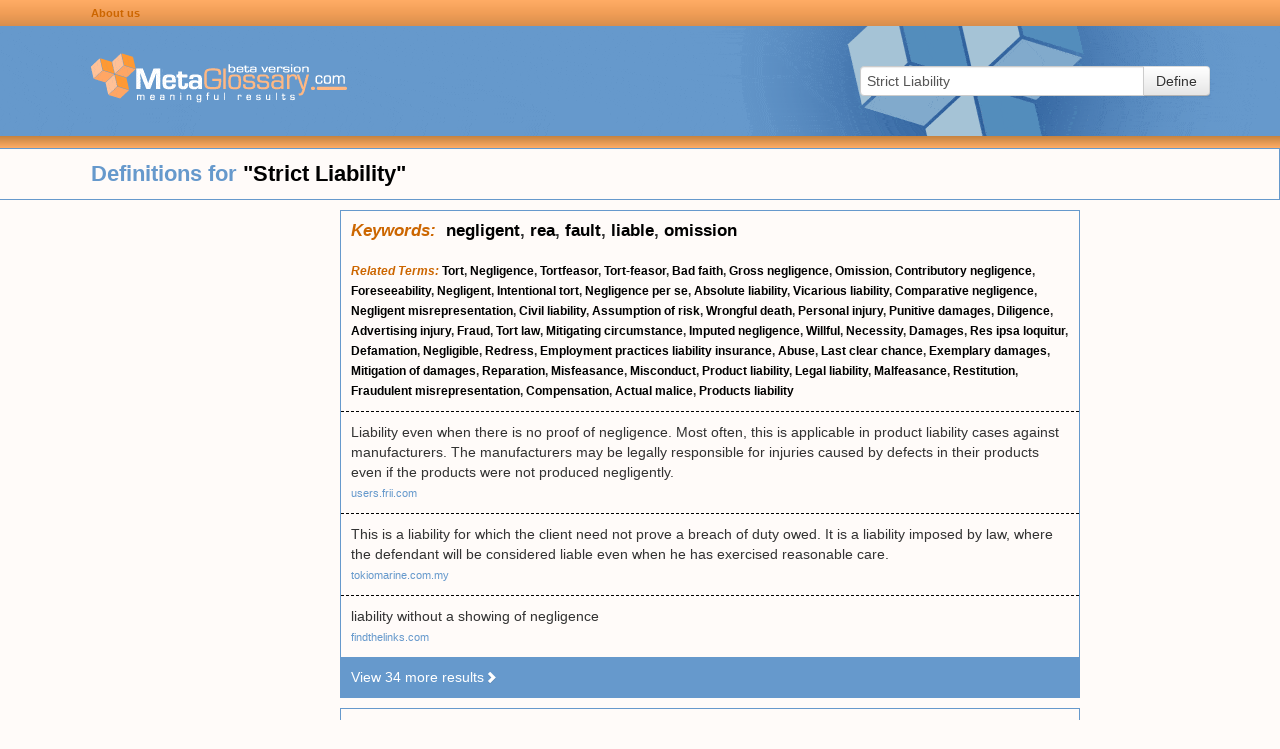

--- FILE ---
content_type: text/html; charset=UTF-8
request_url: https://www.metaglossary.com/define/strict+liability
body_size: 7487
content:

<!DOCTYPE html>
<html lang="en-US">
<head>
    <meta charset="UTF-8">
    <meta http-equiv="X-UA-Compatible" content="IE=edge">
    <meta name="viewport" content="width=device-width, initial-scale=1">
    <link rel="shortcut icon" href="/img/favicon.png" type="image/x-icon" />
        <title>Metaglossary.com - Definitions for &quot;{term}&quot;</title>

    <style>html{font-size:100%;-webkit-text-size-adjust:100%;-ms-text-size-adjust:100%}img{width:auto\9;height:auto;max-width:100%;vertical-align:middle;border:0;-ms-interpolation-mode:bicubic}button,input{margin:0;font-size:100%;vertical-align:middle}button,input{*overflow:visible;line-height:normal}button::-moz-focus-inner,input::-moz-focus-inner{padding:0;border:0}button{-webkit-appearance:button}body{margin:0;font-family:"Helvetica Neue",Helvetica,Arial,sans-serif;font-size:14px;line-height:20px;color:#333;background-color:#fff}a{color:#08c;text-decoration:none}.row{margin-left:-20px;*zoom:1}.row:before,.row:after{display:table;line-height:0;content:""}.row:after{clear:both}[class*="span"]{float:left;min-height:1px;margin-left:20px}.span3{width:220px}.offset1{margin-left:100px}.row-fluid{width:100%;*zoom:1}.row-fluid:before,.row-fluid:after{display:table;line-height:0;content:""}.row-fluid:after{clear:both}.row-fluid [class*="span"]{display:block;float:left;width:100%;min-height:30px;margin-left:2.127659574468085%;*margin-left:2.074468085106383%;-webkit-box-sizing:border-box;-moz-box-sizing:border-box;box-sizing:border-box}.row-fluid [class*="span"]:first-child{margin-left:0}.row-fluid .span3{width:23.404255319148934%;*width:23.351063829787233%}.row-fluid .offset1{margin-left:10.638297872340425%;*margin-left:10.53191489361702%}.row-fluid .offset1:first-child{margin-left:8.51063829787234%;*margin-left:8.404255319148938%}.container-fluid{padding-right:20px;padding-left:20px;*zoom:1}.container-fluid:before,.container-fluid:after{display:table;line-height:0;content:""}.container-fluid:after{clear:both}form{margin:0 0 20px}fieldset{padding:0;margin:0;border:0}input,button{font-size:14px;font-weight:400;line-height:20px}input,button{font-family:"Helvetica Neue",Helvetica,Arial,sans-serif}input[type="text"]{display:inline-block;height:20px;padding:4px 6px;margin-bottom:10px;font-size:14px;line-height:20px;color:#555;vertical-align:middle;-webkit-border-radius:4px;-moz-border-radius:4px;border-radius:4px}input{width:206px}input[type="text"]{background-color:#fff;border:1px solid #ccc;-webkit-box-shadow:inset 0 1px 1px rgba(0,0,0,.075);-moz-box-shadow:inset 0 1px 1px rgba(0,0,0,.075);box-shadow:inset 0 1px 1px rgba(0,0,0,.075)}input:-moz-placeholder{color:#999}input:-ms-input-placeholder{color:#999}input::-webkit-input-placeholder{color:#999}.input-xlarge{width:270px}input{margin-left:0}.input-append{display:inline-block;margin-bottom:10px;font-size:0;white-space:nowrap;vertical-align:middle}.input-append input{font-size:14px}.input-append input{position:relative;margin-bottom:0;*margin-left:0;vertical-align:top;-webkit-border-radius:0 4px 4px 0;-moz-border-radius:0 4px 4px 0;border-radius:0 4px 4px 0}.input-append .btn{vertical-align:top;-webkit-border-radius:0;-moz-border-radius:0;border-radius:0}.input-append input{-webkit-border-radius:4px 0 0 4px;-moz-border-radius:4px 0 0 4px;border-radius:4px 0 0 4px}.input-append .btn{margin-left:-1px}.input-append .btn:last-child{-webkit-border-radius:0 4px 4px 0;-moz-border-radius:0 4px 4px 0;border-radius:0 4px 4px 0}[class*=" icon-"]{display:inline-block;width:14px;height:14px;margin-top:1px;*margin-right:.3em;line-height:14px;vertical-align:text-top;background-image:url(/img/glyphicons-halflings.png);background-position:14px 14px;background-repeat:no-repeat}.icon-white{background-image:url(/img/glyphicons-halflings-white.png)}.icon-chevron-right{background-position:-456px -72px}.btn{display:inline-block;*display:inline;padding:4px 12px;margin-bottom:0;*margin-left:.3em;font-size:14px;line-height:20px;color:#333;text-align:center;text-shadow:0 1px 1px rgba(255,255,255,.75);vertical-align:middle;background-color:#f5f5f5;*background-color:#e6e6e6;background-image:-moz-linear-gradient(top,#fff,#e6e6e6);background-image:-webkit-gradient(linear,0 0,0 100%,from(#fff),to(#e6e6e6));background-image:-webkit-linear-gradient(top,#fff,#e6e6e6);background-image:-o-linear-gradient(top,#fff,#e6e6e6);background-image:linear-gradient(to bottom,#fff,#e6e6e6);background-repeat:repeat-x;border:1px solid #ccc;*border:0;border-color:#e6e6e6 #e6e6e6 #bfbfbf;border-color:rgba(0,0,0,.1) rgba(0,0,0,.1) rgba(0,0,0,.25);border-bottom-color:#b3b3b3;-webkit-border-radius:4px;-moz-border-radius:4px;border-radius:4px;filter:progid:DXImageTransform.Microsoft.gradient(startColorstr='#ffffffff',endColorstr='#ffe6e6e6',GradientType=0);filter:progid:DXImageTransform.Microsoft.gradient(enabled=false);*zoom:1;-webkit-box-shadow:inset 0 1px 0 rgba(255,255,255,.2),0 1px 2px rgba(0,0,0,.05);-moz-box-shadow:inset 0 1px 0 rgba(255,255,255,.2),0 1px 2px rgba(0,0,0,.05);box-shadow:inset 0 1px 0 rgba(255,255,255,.2),0 1px 2px rgba(0,0,0,.05)}button.btn{*padding-top:3px;*padding-bottom:3px}button.btn::-moz-focus-inner{padding:0;border:0}html,body{margin:0;padding:0;background-color:#FFFBF9}.hidden{display:none}.container-fluid{padding:0;margin:0}a{color:#69C}#page{min-height:100%;height:auto!important;height:100%;margin:0 auto -20px}#page .row-fluid{position:relative}#page .sidebar{margin-top:10px}#page .sidebar.sidebar-left{float:left;margin-left:20px;min-width:300px}@media (max-width:768px){#page .sidebar.sidebar-left{display:none}}#page .search-area-wrapper{height:110px;background:#69C url(/img/background-main.gif) no-repeat center center}#page .search-area-wrapper .search-area{float:right;display:block;margin:40px 70px 0 0}@media (max-width:768px){#page .search-area-wrapper .search-area{margin:0 auto;padding-left:30px;width:100%;float:left;box-sizing:border-box}#page .search-area-wrapper .search-area .input-xlarge{width:auto}}#page .search-area-wrapper .logo{margin-top:25px}.bar{display:block}.bar.top-bar{height:26px;line-height:24px;background:#ffac65;background:linear-gradient(180deg,#ffac65 0%,#f19e57 50%,#d98e4c 100%)}.bar.bottom-bar{height:12px;background:#c58340;background:linear-gradient(180deg,#c58340 0%,#ffad66 100%)}.bar .links{margin-left:80px}.bar .links a:link{color:#C60;text-decoration:none;font-size:11px;font-weight:700}@media (max-width:768px){.bar .links a:link{font-size:14px}}.results .header{font-size:22px;font-weight:700;line-height:50px;color:#69C;border:1px solid #69C}.results .header .definition-query b{color:#000}.clusters{margin-left:340px;margin-right:200px}@media (max-width:768px){.clusters{margin:0 auto}}.clusters .cluster{border:1px solid #69C;margin-top:10px}.clusters .cluster .keywords{padding:10px;font-size:17px;font-weight:700}.clusters .cluster .related-terms{padding:10px;font-weight:700;font-size:12px}@media (max-width:768px){.clusters .cluster .related-terms{font-size:14px}}.clusters .cluster .definitions .definition{padding:10px;border-top:1px dashed #000}.clusters .cluster .definitions a{font-size:11px;color:#69C}@media (max-width:768px){.clusters .cluster .definitions a{font-size:14px}}.clusters .cluster .more{padding:10px;background-color:#69C}.clusters .cluster .more a{color:#FFF}.clusters .cluster a{color:#000}.clusters .cluster b{color:#C60;font-style:italic}</style>

    <meta name="csrf-param" content="_csrf">
<meta name="csrf-token" content="QLKztCvMmcxirC6yCQXoj_kGlQaWI1VWHvBSTxv_YD8JxN_bR5jRkwubVIpCVYP7ylb_as5IHw4tszg2QqtXfQ==">

    <!-- Global site tag (gtag.js) - Google Analytics -->
    <script defer src="https://www.googletagmanager.com/gtag/js?id=UA-374737-1"></script>
    <script>
        window.dataLayer = window.dataLayer || [];
        function gtag(){dataLayer.push(arguments);}
        gtag('js', new Date());

        gtag('config', 'UA-374737-1');
    </script>

</head>

<body>

<div id="page" class="container-fluid">
    <div class="row-fluid header">
        <div class="row bar top-bar">
            <div class="links offset1"><a href="/about">About us</a></div>
        </div>

        <div class="row search-area-wrapper">
            <div class="logo offset1 span3"><a href="/"><img src="/img/logo-blue.gif" width="256" height="53"/></a></div>
            <div class="search-area">
                <form action="/site/define" method="post">
<input type="hidden" name="_csrf" value="QLKztCvMmcxirC6yCQXoj_kGlQaWI1VWHvBSTxv_YD8JxN_bR5jRkwubVIpCVYP7ylb_as5IHw4tszg2QqtXfQ==">                <input type="hidden" name="_csrf" value="QLKztCvMmcxirC6yCQXoj_kGlQaWI1VWHvBSTxv_YD8JxN_bR5jRkwubVIpCVYP7ylb_as5IHw4tszg2QqtXfQ==" />
                <fieldset>
                    <div class="input-append">
                        <input type="text" id="appendedInputButtons" class="input-xlarge" name="query" value="Strict Liability" placeholder="Enter term">                        <button type="submit" class="btn">Define</button>                    </div>
                </fieldset>
                </form>            </div>

        </div>
        <div class="row bar bottom-bar"></div>
    </div>

    <div class="row-fluid content">
        <div class="row-fluid results">
    <div class="row header">
        <div class="definition-query offset1">Definitions for <b>"Strict Liability"</b></div>
    </div>
</div>

<div class="row-fluid">
    <div class="sidebar sidebar-left">

                <!-- MG left -->
        <ins class="adsbygoogle"
             style="display:inline-block;width:300px;height:600px"
             data-ad-client="ca-pub-8212367340963307"
             data-ad-slot="3952848042"></ins>
        <script>
            (adsbygoogle = window.adsbygoogle || []).push({});
        </script>
        
    </div>
    <div class="clusters">

        
            
                <div class="cluster" id="cluster-521883">
                                        <div class="keywords"><b>Keywords:</b>&nbsp;
                                                                                                <a href="/define/negligent">negligent</a>,                                                 <a href="/define/rea">rea</a>,                                                 <a href="/define/fault">fault</a>,                                                 <a href="/define/liable">liable</a>,                                                 <a href="/define/omission">omission</a>                                            </div>
                    
                                    <div class="related-terms">
                                                
                        <b>Related Terms:</b>
                                                                                                                                                        <a href="/define/tort">Tort</a>,                                                                                                                                                                                                                     <a href="/define/negligence">Negligence</a>,                                                                                                                                                                                                                     <a href="/define/tortfeasor">Tortfeasor</a>,                                                                                                                                                                                                                     <a href="/define/tort-feasor">Tort-feasor</a>,                                                                                                                                                                                                                     <a href="/define/bad+faith">Bad faith</a>,                                                                                                                                                                                                                     <a href="/define/gross+negligence">Gross negligence</a>,                                                                                                                                                                                                                     <a href="/define/omission">Omission</a>,                                                                                                                                                                                                                     <a href="/define/contributory+negligence">Contributory negligence</a>,                                                                                                                                                                                                                     <a href="/define/foreseeability">Foreseeability</a>,                                                                                                                                                                                                                     <a href="/define/negligent">Negligent</a>,                                                                                                                                                                                                                     <a href="/define/intentional+tort">Intentional tort</a>,                                                                                                                                                                                                                     <a href="/define/negligence+per+se">Negligence per se</a>,                                                                                                                                                                                                                     <a href="/define/absolute+liability">Absolute liability</a>,                                                                                                                                                                                                                     <a href="/define/vicarious+liability">Vicarious liability</a>,                                                                                                                                                                                                                     <a href="/define/comparative+negligence">Comparative negligence</a>,                                                                                                                                                                                                                     <a href="/define/negligent+misrepresentation">Negligent misrepresentation</a>,                                                                                                                                                                                                                     <a href="/define/civil+liability">Civil liability</a>,                                                                                                                                                                                                                     <a href="/define/assumption+of+risk">Assumption of risk</a>,                                                                                                                                                                                                                     <a href="/define/wrongful+death">Wrongful death</a>,                                                                                                                                                                                                                     <a href="/define/personal+injury">Personal injury</a>,                                                                                                                                                                                                                     <a href="/define/punitive+damages">Punitive damages</a>,                                                                                                                                                                                                                     <a href="/define/diligence">Diligence</a>,                                                                                                                                                                                                                     <a href="/define/advertising+injury">Advertising injury</a>,                                                                                                                                                                                                                     <a href="/define/fraud">Fraud</a>,                                                                                                                                                                                                                     <a href="/define/tort+law">Tort law</a>,                                                                                                                                                                                                                     <a href="/define/mitigating+circumstance">Mitigating circumstance</a>,                                                                                                                                                                                                                     <a href="/define/imputed+negligence">Imputed negligence</a>,                                                                                                                                                                                                                     <a href="/define/willful">Willful</a>,                                                                                                                                                                                                                     <a href="/define/necessity">Necessity</a>,                                                                                                                                                                                                                     <a href="/define/damages">Damages</a>,                                                                                                                                                                                                                     <a href="/define/res+ipsa+loquitur">Res ipsa loquitur</a>,                                                                                                                                                                                                                     <a href="/define/defamation">Defamation</a>,                                                                                                                                                                                                                     <a href="/define/negligible">Negligible</a>,                                                                                                                                                                                                                     <a href="/define/redress">Redress</a>,                                                                                                                                                                                                                     <a href="/define/employment+practices+liability+insurance">Employment practices liability insurance</a>,                                                                                                                                                                                                                     <a href="/define/abuse">Abuse</a>,                                                                                                                                                                                                                     <a href="/define/last+clear+chance">Last clear chance</a>,                                                                                                                                                                                                                     <a href="/define/exemplary+damages">Exemplary damages</a>,                                                                                                                                                                                                                     <a href="/define/mitigation+of+damages">Mitigation of damages</a>,                                                                                                                                                                                                                     <a href="/define/reparation">Reparation</a>,                                                                                                                                                                                                                     <a href="/define/misfeasance">Misfeasance</a>,                                                                                                                                                                                                                     <a href="/define/misconduct">Misconduct</a>,                                                                                                                                                                                                                     <a href="/define/product+liability">Product liability</a>,                                                                                                                                                                                                                     <a href="/define/legal+liability">Legal liability</a>,                                                                                                                                                                                                                     <a href="/define/malfeasance">Malfeasance</a>,                                                                                                                                                                                                                     <a href="/define/restitution">Restitution</a>,                                                                                                                                                                                                                     <a href="/define/fraudulent+misrepresentation">Fraudulent misrepresentation</a>,                                                                                                                                                                                                                     <a href="/define/compensation">Compensation</a>,                                                                                                                                                                                                                     <a href="/define/actual+malice">Actual malice</a>,                                                                                                                                                                                                                     <a href="/define/products+liability">Products liability</a>                                                                                                        </div>
                    
                                        <div class="definitions" id="definitions-521883">
                                                
                                                    <div class="definitions-base">
                        
                        <div class="definition">
                            <div class="text">Liability even when there is no proof of negligence. Most often, this is applicable in product liability cases against manufacturers. The manufacturers may be legally responsible for injuries caused by defects in their products even if the products were not produced negligently.</div>
                                                            <div class="link"><a href="http://users.frii.com">users.frii.com</a></div>
                                                    </div>

                        
                                                
                        
                        <div class="definition">
                            <div class="text">This is a liability for which the client need not prove a breach of duty owed. It is a liability imposed by law, where the defendant will be considered liable even when he has exercised reasonable care.</div>
                                                            <div class="link"><a href="http://www.tokiomarine.com.my">tokiomarine.com.my</a></div>
                                                    </div>

                        
                                                
                        
                        <div class="definition">
                            <div class="text">liability without a showing of negligence</div>
                                                            <div class="link"><a href="http://www.findthelinks.com">findthelinks.com</a></div>
                                                    </div>

                        
                                                
                                                    </div><div class="definitions-more hidden">
                        
                        <div class="definition">
                            <div class="text">A legal doctrine imposing responsibility without regard to fault or wrong doing.</div>
                                                            <div class="link"><a href="http://www.blueridge.net">blueridge.net</a></div>
                                                    </div>

                        
                                                
                        
                        <div class="definition">
                            <div class="text">Liability which arises regardless of intention or fault of a personâ€¢ Negligence & Duty of Care</div>
                                                            <div class="link"><a href="http://www.legalaid.qld.gov.au">legalaid.qld.gov.au</a></div>
                                                    </div>

                        
                                                
                        
                        <div class="definition">
                            <div class="text">Liability without proof of fault. In civil law, one who engages in activity that carries an inherent risk of injury is often liable for all injuries proximately caused by that activity; in criminal law, strict liability offenses (e.g. felony-murder) are those that do not require proof of criminal intent.</div>
                                                            <div class="link"><a href="http://people.brandeis.edu">people.brandeis.edu</a></div>
                                                    </div>

                        
                                                
                        
                        <div class="definition">
                            <div class="text">Concept applied by the courts in product liability cases that when a manufacturer presents his goods for public sale, he is representing that they are suitable for their intended use.</div>
                                                            <div class="link"><a href="http://www.opolaw.com">opolaw.com</a></div>
                                                    </div>

                        
                                                
                        
                        <div class="definition">
                            <div class="text">Usually used when referring to Products coverage. The liability that manufacturers and merchandisers may be subject to for defective products sold by them, regardless of fault or negligence. A claimant must prove that the product is defective and therefore unreasonably dangerous. See also Absolute Liability.</div>
                                                            <div class="link"><a href="http://www.jmwsons.com">jmwsons.com</a></div>
                                                    </div>

                        
                                                
                        
                        <div class="definition">
                            <div class="text">Doctrine that holds defendants liable for harm caused by their actions regardless of their intentions or lack of negligence. Often applied to manufacturers or sellers of defective products in products liability cases.</div>
                                                            <div class="link"><a href="http://www.munley.com">munley.com</a></div>
                                                    </div>

                        
                                                
                        
                        <div class="definition">
                            <div class="text">Most crimes can be committed with intent (mens rea), but some crimes don't fall into this category and are called strict liability offences. These offences are quite often those less serious crimes such as traffic offences and those where the usual penalty is a fine.</div>
                                                            <div class="link"><a href="http://www.netguides.info">netguides.info</a></div>
                                                    </div>

                        
                                                
                        
                        <div class="definition">
                            <div class="text">The legal liability that applies even where the act or omission in question is committed inadvertently and/or without the intent to fail to meet a duty or obligation.</div>
                                                            <div class="link"><a href="http://moneymanager.smh.com.au">moneymanager.smh.com.au</a></div>
                                                    </div>

                        
                                                
                        
                        <div class="definition">
                            <div class="text">When a person is automatically considered responsible, without proof of negligence, for damages due to items which are universally known to be highly dangerous, like owning poisonous animals or explosives.</div>
                                                            <div class="link"><a href="http://www.attorneykennugent.com">attorneykennugent.com</a></div>
                                                    </div>

                        
                                                
                        
                        <div class="definition">
                            <div class="text">Liability that is imposed without regard to fault.</div>
                                                            <div class="link"><a href="http://www.nat.bm">nat.bm</a></div>
                                                    </div>

                        
                                                
                        
                        <div class="definition">
                            <div class="text">Legal term meaning that the injured person need only prove: I was injured, the product was defective, and the defect caused the injury. It is not necessary to prove negligence, and neither good faith nor the fact that the defendant took all possible precautions are valid defenses.</div>
                                                            <div class="link"><a href="http://www.handwashingforlife.com">handwashingforlife.com</a></div>
                                                    </div>

                        
                                                
                        
                        <div class="definition">
                            <div class="text">Liability without proof of negligence, but based on one or more conditional requirements. Class</div>
                                                            <div class="link"><a href="http://courses.washington.edu">courses.washington.edu</a></div>
                                                    </div>

                        
                                                
                        
                        <div class="definition">
                            <div class="text">The imposition of criminal responsibility regardless of a person's intent.</div>
                                                            <div class="link"><a href="http://www.crf-usa.org">crf-usa.org</a></div>
                                                    </div>

                        
                                                
                        
                        <div class="definition">
                            <div class="text">This holds manufacturers responsible for the goods they produce, especially if they cause consumers injury.</div>
                                                            <div class="link"><a href="http://www.personalinjuryfyi.com">personalinjuryfyi.com</a></div>
                                                    </div>

                        
                                                
                        
                        <div class="definition">
                            <div class="text">Liability in which the producer/driver will be held responsible irrespective of their actions, if another person comes to harm as a result of the their actions.</div>
                                                            <div class="link"><a href="http://accidentcompensationadvice.com.au">accidentcompensationadvice.com.au</a></div>
                                                    </div>

                        
                                                
                        
                        <div class="definition">
                            <div class="text">Liability that does not require the employer to be aware of the illegal behavior. An employer is strictly liable for quid pro quo sexual harassment, meaning it does not have to be aware of the harassment, but is not strictly liable for hostile work environment sexual harassment. Return to course</div>
                                                            <div class="link"><a href="http://training.newmedialearning.com">training.newmedialearning.com</a></div>
                                                    </div>

                        
                                                
                        
                        <div class="definition">
                            <div class="text">Liability even when there is no proof of negligence. Often applicable in product liability cases against manufacturers, who are legally responsible for injuries caused by defects in their products, even if they were not negligent.</div>
                                                            <div class="link"><a href="http://www.legalsouth.com">legalsouth.com</a></div>
                                                    </div>

                        
                                                
                        
                        <div class="definition">
                            <div class="text">Liability that does not require the employer to have caused or be aware of the illegal behavior. For example an employer may be strictly liable for quid pro quo sexual harassment, meaning it does not have to be aware of the harassment, because the offender has the power to take employment-related action against the victim. Return to course</div>
                                                            <div class="link"><a href="http://training.newmedialearning.com">training.newmedialearning.com</a></div>
                                                    </div>

                        
                                                
                        
                        <div class="definition">
                            <div class="text">A legal doctrine holding manufacturers and merchandisers of goods liable for injuries caused by defective products sold by them, irrespective of fault or negligence, so long as the claimant can prove the product defective and that the defect made the product unreasonably dangerous.</div>
                                                            <div class="link"><a href="http://www.americaninsurancesource.com">americaninsurancesource.com</a></div>
                                                    </div>

                        
                                                
                        
                        <div class="definition">
                            <div class="text">Liability for damages even though fault or negligence cannot be proven.</div>
                                                            <div class="link"><a href="http://www.dsayles.com">dsayles.com</a></div>
                                                    </div>

                        
                                                
                        
                        <div class="definition">
                            <div class="text">Liability (q.v.) incurred regardless of intention.</div>
                                                            <div class="link"><a href="http://www.lawhandbook.sa.gov.au">lawhandbook.sa.gov.au</a></div>
                                                    </div>

                        
                                                
                        
                        <div class="definition">
                            <div class="text">The defendant is liable to the plaintiff regardless of fault.</div>
                                                            <div class="link"><a href="http://www.newyorkbikerlawyers.com">newyorkbikerlawyers.com</a></div>
                                                    </div>

                        
                                                
                        
                        <div class="definition">
                            <div class="text">An owner of a property is responsible to an injured party without excuse. (See liability)</div>
                                                            <div class="link"><a href="http://www.prou.net">prou.net</a></div>
                                                    </div>

                        
                                                
                        
                        <div class="definition">
                            <div class="text">Liability imposed by law irrespective of fault on the part of the person made liable, though often subject to certain defences.</div>
                                                            <div class="link"><a href="http://www.expertasig.ro">expertasig.ro</a></div>
                                                    </div>

                        
                                                
                        
                        <div class="definition">
                            <div class="text">Strict liability is imposed on a party that caused injuries or other losses to another. Strict liability is common in workers' compensation and product liability claims.</div>
                                                            <div class="link"><a href="http://www.demayolaw.com">demayolaw.com</a></div>
                                                    </div>

                        
                                                
                        
                        <div class="definition">
                            <div class="text">The legal liability that applies even when an act is unintentional.</div>
                                                            <div class="link"><a href="http://www.investorweb.com.au">investorweb.com.au</a></div>
                                                    </div>

                        
                                                
                        
                        <div class="definition">
                            <div class="text">Liability ascribed to a manufacturer or seller of a defective or dangerous product regardless of any fault or negligence.</div>
                                                            <div class="link"><a href="http://webdebt.com">webdebt.com</a></div>
                                                    </div>

                        
                                                
                        
                        <div class="definition">
                            <div class="text">Tort liability which is set upon the defendant without need to prove intent, negligence or fault; as long as you can prove that it was the defendant's object that caused the damage.</div>
                                                            <div class="link"><a href="http://www.saletta.com">saletta.com</a></div>
                                                    </div>

                        
                                                
                        
                        <div class="definition">
                            <div class="text">means that even if there is no proof of negligence, you can still be found guilty of an offence</div>
                                                            <div class="link"><a href="http://www.moneyinstructor.com">moneyinstructor.com</a></div>
                                                    </div>

                        
                                                
                        
                        <div class="definition">
                            <div class="text">the legal liability for an act or omission even where it is committed inadvertently</div>
                                                            <div class="link"><a href="http://www.fcsl.com.au">fcsl.com.au</a></div>
                                                    </div>

                        
                                                
                        
                        <div class="definition">
                            <div class="text">Usually dealing with property insurance, the liability that manufacturers and merchandisers may be subject to for defective products sold by them for damages, regardless of fault or negligence.</div>
                                                            <div class="link"><a href="http://www.bria.com">bria.com</a></div>
                                                    </div>

                        
                                                
                        
                        <div class="definition">
                            <div class="text">a concept applied by the courts in product liability cases in which a product manufacturer or seller is liable for any and all defective or hazardous products which unduly threaten a consumer's personal safety. Rather than proving NEGLIGENCE, it is only necessary to prove that the product was the PROXIMATE CAUSE of the injury.</div>
                                                            <div class="link"><a href="http://piafl.org">piafl.org</a></div>
                                                    </div>

                        
                                                
                        
                        <div class="definition">
                            <div class="text">Strict liability is a legal doctrine that makes a person responsible for the damage and loss caused by their acts and omissions regardless of culpability (or fault in criminal law terms, which would normally be expressed through a mens rea requirement; see Strict liability (criminal)). Strict liability is important in torts (especially product liability), corporations law, and criminal law. For analysis of the pros and cons of strict liability as applied to product liability, the most important strict liability regime, see product liability.</div>
                                                            <div class="link"><a href="https://en.wikipedia.org">en.wikipedia.org</a></div>
                                                    </div>

                        
                                                
                        
                        <div class="definition">
                            <div class="text">In criminal law, strict liability is liability where mens rea (Latin for "guilty mind") does not have to be proved in relation to one or more elements comprising the actus reus (Latin for "guilty act") although intention, recklessness or knowledge may be required in relation to other elements of the offence. The liability is said to be strict because defendants will be convicted even though they were genuinely ignorant of one or more factors that made their acts or omissions criminal. The defendants may therefore not be culpable in any real way, i.e. there is not even criminal negligence, the least blameworthy level of mens rea.</div>
                                                            <div class="link"><a href="https://en.wikipedia.org">en.wikipedia.org</a></div>
                                                    </div>

                                                    </div>
                        
                                            </div>

                                        <div class="more">
                        <a href="#" class="view-more-results" data-cluster-id="521883">View 34 more results<i class="icon icon-white icon-chevron-right"></i></a>
                    </div>
                    
                                    </div>

            
                <div class="cluster" id="cluster-3617391">
                                        <div class="keywords"><b>Keywords:</b>&nbsp;
                                                                                                <a href="/define/deliberate">deliberate</a>,                                                 <a href="/define/inherently">inherently</a>,                                                 <a href="/define/damages">damages</a>,                                                 <a href="/define/responsibility">responsibility</a>,                                                 <a href="/define/hazardous">hazardous</a>                                            </div>
                    
                
                                        <div class="definitions" id="definitions-3617391">
                                                
                                                    <div class="definitions-base">
                        
                        <div class="definition">
                            <div class="text">Refers to the direct responsibility for damages resulting from a deliberate action which is potentially hazardous.</div>
                                                            <div class="link"><a href="http://www.allenbrooke.com">allenbrooke.com</a></div>
                                                    </div>

                        
                                                
                        
                        <div class="definition">
                            <div class="text">Automatic responsibility for damages due to ownership or use of equipment, materials or possessions which are inherently dangerous.</div>
                                                            <div class="link"><a href="http://www.munley.com">munley.com</a></div>
                                                    </div>

                                                    </div>
                        
                                            </div>

                    
                                    </div>

            
        
    </div>
    <div class="sidebar sidebar-right">
                <!-- MG right -->
        <ins class="adsbygoogle"
             style="display:inline-block;width:160px;height:600px"
             data-ad-client="ca-pub-8212367340963307"
             data-ad-slot="8383047645"></ins>
        <script>
            (adsbygoogle = window.adsbygoogle || []).push({});
        </script>
            </div>
</div>

<script defer src="//pagead2.googlesyndication.com/pagead/js/adsbygoogle.js"></script>
    </div>

    <div class="push"></div>
</div>

<footer>
    <div class="credits">&copy; <img src="/img/logo-small.gif" width="137" height="19" /> All Rights Reserved - Patent Pending&nbsp;|&nbsp;<a href="http://seraphconsulting.net/">Another site by Seraph</a></div>
    <div class="links">
        <a href="#">Privacy statement</a>&nbsp;|&nbsp;<a href="#">Terms of use</a>
    </div>
</footer>

<script src="/../js/app.js" defer="defer"></script>
<link href="/css/bootstrap.min.css" rel="preload" as="style" onload="this.rel='stylesheet'">
<noscript><link rel="stylesheet" href="/css/bootstrap.min.css"></noscript>

<link href="/css/app.css" rel="preload" as="style" onload="this.rel='stylesheet'">
<noscript><link rel="stylesheet" href="/css/app.css"></noscript>

</body>
</html>


--- FILE ---
content_type: text/html; charset=utf-8
request_url: https://www.google.com/recaptcha/api2/aframe
body_size: 265
content:
<!DOCTYPE HTML><html><head><meta http-equiv="content-type" content="text/html; charset=UTF-8"></head><body><script nonce="PAftbp3d00whgDZlhjrqeQ">/** Anti-fraud and anti-abuse applications only. See google.com/recaptcha */ try{var clients={'sodar':'https://pagead2.googlesyndication.com/pagead/sodar?'};window.addEventListener("message",function(a){try{if(a.source===window.parent){var b=JSON.parse(a.data);var c=clients[b['id']];if(c){var d=document.createElement('img');d.src=c+b['params']+'&rc='+(localStorage.getItem("rc::a")?sessionStorage.getItem("rc::b"):"");window.document.body.appendChild(d);sessionStorage.setItem("rc::e",parseInt(sessionStorage.getItem("rc::e")||0)+1);localStorage.setItem("rc::h",'1769446161135');}}}catch(b){}});window.parent.postMessage("_grecaptcha_ready", "*");}catch(b){}</script></body></html>